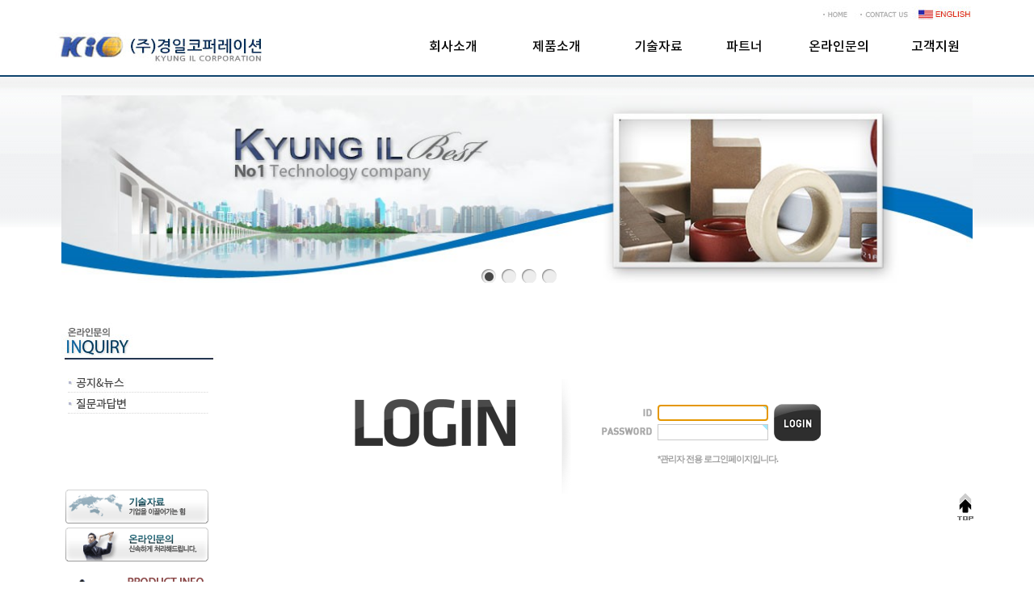

--- FILE ---
content_type: text/html
request_url: http://kyungilcorp.com/bbs/board.php?bo_table=f02&wr_id=12068
body_size: 390
content:
<meta http-equiv="content-type" content="text/html; charset=utf-8"><script type='text/javascript'>alert('글을 읽을 권한이 없습니다.\n\n회원이시라면 로그인 후 이용해 보십시오.');</script><script type='text/javascript'> location.replace('./login.php?wr_id=12068&url=.%2Fboard.php%3Fbo_table%3Df02%26wr_id%3D12068'); </script>

--- FILE ---
content_type: text/html; charset=utf-8
request_url: http://kyungilcorp.com/bbs/login.php?wr_id=12068&url=.%2Fboard.php%3Fbo_table%3Df02%26wr_id%3D12068
body_size: 14410
content:
<!-- <!DOCTYPE HTML PUBLIC "-//W3C//DTD HTML 4.01 Transitional//EN"> -->
<html>
<head>
<meta http-equiv="content-type" content="text/html; charset=utf-8">
<title>::(주)경일코퍼레이션::</title>
<link rel="stylesheet" href="../style.css" type="text/css">
</head>
<script type="text/javascript">
// 자바스크립트에서 사용하는 전역변수 선언
var g4_path      = "..";
var g4_bbs       = "bbs";
var g4_bbs_img   = "img";
var g4_url       = "http://kyungilcorp.com";
var g4_is_member = "";
var g4_is_admin  = "";
var g4_bo_table  = "";
var g4_sca       = "";
var g4_charset   = "utf-8";
var g4_cookie_domain = "";
var g4_is_gecko  = navigator.userAgent.toLowerCase().indexOf("gecko") != -1;
var g4_is_ie     = navigator.userAgent.toLowerCase().indexOf("msie") != -1;
</script>
<script type="text/javascript" src="../js/jquery-1.4.2.min.js"></script>
<script type="text/javascript" src="../js/common.js"></script>
<body topmargin="0" leftmargin="0" >
<a name="g4_head"></a>
<html>
<head>
<meta http-equiv="Content-Type" content="text/html; charset=utf-8">
<title>::(주)경일코퍼레이션</title>
<style type="text/css">
<!--
p,br,body,td,select,input,form,textarea,option { font-size: 9pt; font-family: 굴림; color: #333333}
A:link {color:#333333;text-decoration:none;}
A:visited {color:#333333;text-decoration:none;}
A:active {color:#333333;text-decoration:none;}
A:hover {color:#1e92be;text-decoration:none}
body {
	margin-left: 0px;
	margin-top: 0px;
	margin-right: 0px;
	margin-bottom: 0px;
	background-image: url(/images/sub_bg.jpg);
	background-repeat: repeat-x;
}
-->
</style>
<script src="/Scripts/AC_RunActiveContent.js" type="text/javascript"></script>
<script language="JavaScript">
<!-- 
function bluring(){ 
if(event.srcElement.tagName=="A"||event.srcElement.tagName=="IMG") document.body.focus(); 
} 
document.onfocusin=bluring; 
// --> 
</script>

<link href="/css/notofonts.css" rel="stylesheet" type="text/css">
<link href="/seromenu.css" rel="stylesheet" type="text/css">
<script src="/js/seromenu.js"></script>

</head>

<body>
<table width="100%" border="0" cellspacing="0" cellpadding="0">
  <tr>
    <td align="center"><table width="1144" border="0" cellspacing="0" cellpadding="0">
      <tr>
 <td height="110" valign="top"><table width="1144" border="0" cellspacing="0" cellpadding="0">
          <tr>
            <td width="435" valign="top"  style="padding-top:40px;"><a href="/index.php"><img src="/images/ci.jpg"></a></td>
            <td width="709" valign="top"><table width="709" border="0" cellspacing="0" cellpadding="0">
              <tr>
                <td height="30" align="right"><img src="/images/gnb.jpg" usemap="#Map51" border="0"></td>
              </tr>
              <tr>
                <td height="80" valign="top">

<div class="top_nav">
	<ul class="menu">
		<li style="width:115px; height:50ox; float:left; position:relative;"><a href="/a01.php">
				회사소개
			</a>
			<ul class="sub1">
				<li><a style="display:block; font-size:14px; padding:11px 5px 8px 5px; text-align:center;" href="/a01.php">CEO인사말</a></li>
                <li><a style="display:block; font-size:14px; padding:11px 5px 8px 5px; text-align:center;" href="/a02.php">회사연혁</a></li>
                <li><a style="display:block; font-size:14px; padding:11px 5px 8px 5px; text-align:center;" href="/a03.php">회사소개</a></li>
                <li><a style="display:block; font-size:14px; padding:11px 5px 8px 5px; text-align:center;" href="/a04.php">회사비전</a></li>
                <li><a style="display:block; font-size:14px; padding:11px 5px 8px 5px; text-align:center;" href="/a05.php">조직구성</a></li>
                <li><a style="display:block; font-size:14px; padding:11px 5px 8px 5px; text-align:center;" href="/a06.php">오시는길</a></li>

			</ul>
		</li>
		
		<li style="width:141px; height:50ox; float:left; position:relative;"><a href="/p01.php">
				제품소개
			<ul class="sub2">
				<li><a style="display:block; font-size:14px; padding:11px 5px 8px 5px; text-align:center;" href="/p01.php">Soft Magnetic Core</a></li>
                <li><a style="display:block; font-size:14px; padding:11px 5px 8px 5px; text-align:center;" href="/p02.php">EMI/RFI Core</a></li>
                <li><a style="display:block; font-size:14px; padding:11px 5px 8px 5px; text-align:center;" href="/p03.php">Beads</a></li>
                <li><a style="display:block; font-size:14px; padding:11px 5px 8px 5px; text-align:center;" href="/p04.php">SMD Inductors</a></li>
                <li><a style="display:block; font-size:14px; padding:11px 5px 8px 5px; text-align:center;" href="/p05.php">Winding Machines</a></li>
                <li><a style="display:block; font-size:14px; padding:11px 5px 8px 5px; text-align:center;" href="/p0602.php">LED Sapphire</a></li>
                <li><a style="display:block; font-size:14px; padding:11px 5px 8px 5px; text-align:center;" href="/p0702.php">PV</a></li>
                <li><a style="display:block; font-size:14px; padding:11px 5px 8px 5px; text-align:center;" href="/p08.php">Micro Wave</a></li>

			</ul>
		</li>
		
		<li style="width:111px; height:50ox; float:left; position:relative;"><a href="/bbs/board.php?bo_table=c01">
			 기술자료
			
			</a>
			<ul class="sub3">
				<li><a style="display:block;  font-size:14px; padding:11px 5px 8px 5px; text-align:center;" href="/bbs/board.php?bo_table=c01">기술자료</a></li>

			</ul>
		</li>
		
        <li style="width:103px; height:50ox; float:left; position:relative;"><a href="/d01.php">
			파트너
			
			</a>
			<ul class="sub4">
            	<li><a style="display:block;  font-size:14px; padding:11px 5px 8px 5px; text-align:center;" href="/d01.php">파트너</a></li>

			</ul>
		</li>
		
        <li style="width:130px; height:50ox; float:left; position:relative;"><a href="/bbs/write.php?bo_table=e01">
			온라인문의
			
			</a>
			<ul class="sub5">
				<li><a style="display:block; font-size:14px; padding:11px 5px 8px 5px; text-align:center;" href="/bbs/write.php?bo_table=e01">Core Inquiry</a></li>     
                <li><a style="display:block; font-size:14px; padding:11px 5px 8px 5px; text-align:center;" href="/bbs/write.php?bo_table=e02">Winding M/C Inquiry</a></li>   

			</ul>
		</li>
		
		 <li style="width:109px; height:50ox; float:left; position:relative;"><a href="/bbs/board.php?bo_table=f01">
			 고객지원
			
			 </a>
			<ul class="sub6">
				<li><a style="display:block; font-size:14px; padding:11px 5px 8px 5px; text-align:center;" href="/bbs/board.php?bo_table=f01">FAQ</a></li>      
                <li><a style="display:block; font-size:14px; padding:11px 5px 8px 5px; text-align:center;" href="/bbs/board.php?bo_table=f02">공지&amp;뉴스</a></li>


			</ul>
		</li>
   
	</ul>
</div></td>
              </tr>
            </table></td>
          </tr>
        </table></td>
      </tr>
      <tr>
        <td height="240" valign="top">
        <iframe src="/wow2/index.html" width="1144" height="240" scrolling="no" frameborder="0"></iframe>
        </td>
      </tr>
       <tr>
        <td height="40" valign="top">
        
        </td>
      </tr>
      <tr>
        <td valign="top"><table width="1144" border="0" cellspacing="0" cellpadding="0">
          <tr>
            <td width="200" valign="top"><table width="200" border="0" cellspacing="0" cellpadding="0">
              <tr>
                <td valign="top"><script type="text/javascript">
function MM_preloadImages() { //v3.0
  var d=document; if(d.images){ if(!d.MM_p) d.MM_p=new Array();
    var i,j=d.MM_p.length,a=MM_preloadImages.arguments; for(i=0; i<a.length; i++)
    if (a[i].indexOf("#")!=0){ d.MM_p[j]=new Image; d.MM_p[j++].src=a[i];}}
}
</script>
<body>

<table width="200" border="0" cellspacing="0" cellpadding="0">
  <tr>
    <td height="70" valign="top"><img src="/images/left_mn05.jpg"></td>
  </tr>
  <tr>
    <td height="120" valign="top">
    
    <!-- 메뉴영역-->  
           <table width="168" border="0" cellspacing="0" cellpadding="0">
  <tr>
    <td><a href="/bbs/board.php?bo_table=f01" style="width:200px; height:26px;"><img src="/images/mn61.jpg" onMouseOver="this.src='/images/mn61r.jpg'" onMouseOut="this.src='/images/mn61.jpg'" style="width:200px; height:26px;"></a></td>
    </tr>
  <tr>
    <tr>
    <td><a href="/bbs/board.php?bo_table=f02" style="width:200px; height:26px;"><img src="/images/mn62.jpg" onMouseOver="this.src='/images/mn62r.jpg'" onMouseOut="this.src='/images/mn62.jpg'" style="width:200px; height:26px;"></a></td>
    </tr>
  <tr>

 
</table> 
     <!-- 메뉴영역-->  
    
    </td>
  </tr>
  <tr>
    <td height="20" valign="top">&nbsp;</td>
  </tr>
</table>
</td>
              </tr>
              <tr>
                <td valign="top"><img src="/images/left_banner.gif" usemap="#Map61" border="0"></td>
              </tr>
              <tr>
                <td valign="top"><a href="/p01.php"><img src="/images/left_pro.gif"></a></td>
              </tr>
            </table></td>
            <td width="10" valign="top">&nbsp;</td>
            <td width="900" valign="top">
  <map name="Map61">
    <area shape="rect" coords="13,5,189,48" href="/bbs/board.php?bo_table=c01">
    <area shape="rect" coords="12,55,191,98" href="/bbs/write.php?bo_table=e01">
  </map>
<style type="text/css">
<!--
.style1 {
	color: #FF0000;
	font-weight: bold;
}
-->
</style>


<div style="height:50px;"></div>

<link rel="stylesheet" href="../skin/member/basic_comeya_u/_style.css" type="text/css">

<form name="flogin" method="post" onsubmit="flogin_submit(this);" autocomplete="off" style="padding:0px;">
<input type="hidden" name="url" value='.%2Fboard.php%3Fbo_table%3Df02%26wr_id%3D12068'>

<table width="600" border="0" cellspacing="0" cellpadding="0" align="center">
  <tr>
    <td width="386"><img src="../skin/member/basic_comeya_u/img/login_title_01.gif" width="386" height="180"></td>
    <td valign="bottom">
    
    <table width="214" border="0" cellspacing="0" cellpadding="0">
      <tr>
        <td width="139" height="22"><input id='login_mb_id' name=mb_id itemname="아이디" required minlength="2" value="" style="border:1px solid #cacaca;width:137px;height:20px;color:333333;"></td>
        <td rowspan="3" valign="top"><input type=image src='../skin/member/basic_comeya_u/img/login_button.gif' border=0 align=absmiddle></td>
      </tr>
      <tr>
        <td width="139" height="2"></td>
        </tr>
      <tr>
        <td width="139" height="22"><input type=password name=mb_password itemname="패스워드" required value="" style="border:1px solid #cacaca;width:137px;height:20px;color:333333;"></td>
      </tr>
    </table>
    
    <table width="214" border="0" cellspacing="0" cellpadding="0">
      <tr>
        <td height="14"></td>
      </tr>
      <tr>
        <td height="60" valign="top" class="login_text style1">*관리자 전용 로그인페이지입니다.</td>
      </tr>
    </table>
    
    </td>
  </tr>
</table>

</form>

<script language='Javascript'>
document.getElementById('login_mb_id').focus();

function flogin_submit(f)
{
    f.action = '../bbs/login_check.php';
    return true;
}
</script>


</td>
<!-- <script src="Scripts/AC_RunActiveContent.js" type="text/javascript"></script> -->

            <td width="34" valign="top"><table width="34" border="0" cellspacing="0" cellpadding="0">
              <tr>
                <td height="28">&nbsp;</td>
              </tr>
              <tr>
                <td><script src="/Scripts/AC_RunActiveContent.js" type="text/javascript"></script><style type="text/css">
<!--
body {
	margin-left: 0px;
	margin-top: 0px;
	margin-right: 0px;
	margin-bottom: 0px;
}
-->
</style>
<table width="34" border="0" cellspacing="0" cellpadding="0">
  <tr>
    <td><div id="divRightQuickMenuBox" class="layer_qmenu" style="position:absolute; visibility:visible; top:600px;"><a href="#top"><img src="/images/quick.gif"></a></div></td>
  </tr>
</table>
<script language="JavaScript" type="text/JavaScript">

      self.onError=null;
      currentX = currentY = 0;
      whichIt = null;
      lastScrollX = 0; lastScrollY = 0;
      NS = (document.layers) ? 1 : 0;
      IE = (document.all) ? 1: 0;

      var tmp1= tmp2= tmp3 =0;
      tmp1 = document.body.clientHeight;

      function RightQuickMenuBoxScroll() {

       tmp2 = document.body.clientHeight;

       if(tmp1 != tmp2) {
        tmp3 =  tmp2 - tmp1;
        tmp1 = tmp2;
        if(tmp3<0) {

        }
       }

       if(IE) {
        diffY = document.body.scrollTop;
        diffX = 0;
       }

       if(NS) {
        diffY = self.pageYOffset;
        diffX = self.pageXOffset;
       }

       if(diffY != lastScrollY) {
        percent = .1 * (diffY - lastScrollY);

        if(percent > 0) {
         percent = Math.ceil(percent);
        } else {
         percent = Math.floor(percent);
        }

        if(IE) {
         document.all.divRightQuickMenuBox.style.pixelTop += percent;
        }

        if(NS) {
         document.divRightQuickMenuBox.top += percent;
        }

        lastScrollY = lastScrollY + percent;
       }

       if(diffX != lastScrollX) {
        percent = .1 * (diffX - lastScrollX);

        if(percent > 0) {
         percent = Math.ceil(percent);
        } else {
         percent = Math.floor(percent);
        }

        if(IE) {
         document.all.divRightQuickMenuBox.style.pixelLeft += percent;
        }

        if(NS) {
         document.divRightQuickMenuBox.top += percent;
        }

        lastScrollY = lastScrollY + percent;
       }

      }

      if(NS || IE) {
       action = window.setInterval("RightQuickMenuBoxScroll()",1);
      }

      </script> 

</td>
              </tr>
            </table></td>
          </tr>
        </table></td>
      </tr>
    </table></td>
  </tr>
  <tr>
    <td align="center"><table width="1144" border="0" cellspacing="0" cellpadding="0">
      <tr>
        <td valign="top"><img src="/images/copy.gif" alt="" usemap="#Map" border="0">
          <map name="Map">
            <area shape="rect" coords="345,50,434,65" href="/adm/">
        </map></td>
      </tr>
    </table></td>
  </tr>
</table>
</body>
</html>
<script type="text/javascript" src="../js/wrest.js"></script>

<!-- 새창 대신 사용하는 iframe -->
<iframe width=0 height=0 name='hiddenframe' style='display:none;'></iframe>


</body>
</html>


--- FILE ---
content_type: text/html
request_url: http://kyungilcorp.com/wow2/index.html
body_size: 1981
content:
<!DOCTYPE html PUBLIC "-//W3C//DTD XHTML 1.0 Strict//EN"
	"http://www.w3.org/TR/xhtml1/DTD/xhtml1-strict.dtd">
<html xmlns="http://www.w3.org/1999/xhtml">
<head>
	<title>wow2</title>
	<meta http-equiv="content-type" content="text/html; charset=utf-8" />
	<meta name="description" content="wow2" />
	<!-- Start WOWSlider.com HEAD section --> <!-- add to the <head> of your page -->
	<link rel="stylesheet" type="text/css" href="/wow2/engine1/style.css" />
	<script type="text/javascript" src="/wow2/engine1/jquery.js"></script>
	<!-- End WOWSlider.com HEAD section -->
</head>
<body style="background-color: transparent;">
	<!-- Start WOWSlider.com BODY section --> <!-- add to the <body> of your page -->
	<div id="wowslider-container1">
	<div class="ws_images"><ul>
<li><img src="/wow2/data1/images/sub_visual01.jpg" alt="sub_visual01" title="sub_visual01" id="wows1_0"/></li>
<li><img src="/wow2/data1/images/sub_visual02.jpg" alt="sub_visual02" title="sub_visual02" id="wows1_1"/></li>
<li><img src="/wow2/data1/images/sub_visual03.jpg" alt="sub_visual03" title="sub_visual03" id="wows1_2"/></li>
<li><img src="/wow2/data1/images/sub_visual04.jpg" alt="sub_visual04" title="sub_visual04" id="wows1_3"/></li>
</ul></div>
<div class="ws_bullets"><div>
<a href="#" title="sub_visual01"><img src="/wow2/data1/tooltips/sub_visual01.jpg" alt="sub_visual01"/>1</a>
<a href="#" title="sub_visual02"><img src="/wow2/data1/tooltips/sub_visual02.jpg" alt="sub_visual02"/>2</a>
<a href="#" title="sub_visual03"><img src="/wow2/data1/tooltips/sub_visual03.jpg" alt="sub_visual03"/>3</a>
<a href="#" title="sub_visual04"><img src="/wow2/data1/tooltips/sub_visual04.jpg" alt="sub_visual04"/>4</a>
</div></div><!-- Generated by WOWSlider.com v5.6 -->
	<div class="ws_shadow"></div>
	</div>	
	<script type="text/javascript" src="/wow2/engine1/wowslider.js"></script>
	<script type="text/javascript" src="/wow2/engine1/script.js"></script>
	<!-- End WOWSlider.com BODY section -->
</body>
</html>

--- FILE ---
content_type: text/css
request_url: http://kyungilcorp.com/css/notofonts.css
body_size: 3855
content:
@charset "UTF-8";

@font-face {
    font-family: 'notokr-black';
    src: url('/fonts/NotoKR-Black/notokr-black.eot');
    src: url('/fonts/NotoKR-Black/notokr-black.eot?#iefix') format('embedded-opentype'),
         url('/fonts/NotoKR-Black/notokr-black.woff2') format('woff2'),
         url('/fonts/NotoKR-Black/notokr-black.woff') format('woff'),
         url('/fonts/NotoKR-Black/notokr-black.ttf') format('truetype'),
         url('/fonts/NotoKR-Black/notokr-black.svg#notokr-black') format('svg');
    font-weight: normal;
    font-style: normal;

}



@font-face {
    font-family: 'notokr-bold';
    src: url('/fonts/NotoKR-Bold/notokr-bold.eot');
    src: url('/fonts/NotoKR-Bold/notokr-bold.eot?#iefix') format('embedded-opentype'),
         url('/fonts/NotoKR-Bold/notokr-bold.woff2') format('woff2'),
         url('/fonts/NotoKR-Bold/notokr-bold.woff') format('woff'),
         url('/fonts/NotoKR-Bold/notokr-bold.ttf') format('truetype'),
         url('/fonts/NotoKR-Bold/notokr-bold.svg#notokr-bold') format('svg');
    font-weight: normal;
    font-style: normal;

}

@font-face {
    font-family: 'notokr-demilight';
    src: url('/fonts/NotoKR-DemiLight/notokr-demilight.eot');
    src: url('/fonts/NotoKR-DemiLight/notokr-demilight.eot?#iefix') format('embedded-opentype'),
         url('/fonts/NotoKR-DemiLight/notokr-demilight.woff2') format('woff2'),
         url('/fonts/NotoKR-DemiLight/notokr-demilight.woff') format('woff'),
         url('/fonts/NotoKR-DemiLight/notokr-demilight.ttf') format('truetype'),
         url('/fonts/NotoKR-DemiLight/notokr-demilight.svg#notokr-demilight') format('svg');
    font-weight: normal;
    font-style: normal;

}

@font-face {
    font-family: 'notokr-light';
    src: url('/fonts/NotoKR-Light/notokr-light.eot');
    src: url('/fonts/NotoKR-Light/notokr-light.eot?#iefix') format('embedded-opentype'),
         url('/fonts/NotoKR-Light/notokr-light.woff2') format('woff2'),
         url('/fonts/NotoKR-Light/notokr-light.woff') format('woff'),
         url('/fonts/NotoKR-Light/notokr-light.ttf') format('truetype'),
         url('/fonts/NotoKR-Light/notokr-light.svg#notokr-light') format('svg');
    font-weight: normal;
    font-style: normal;

}

@font-face {
    font-family: 'notokr-medium';
    src: url('/fonts/NotoKR-Medium/notokr-medium.eot');
    src: url('/fonts/NotoKR-Medium/notokr-medium.eot?#iefix') format('embedded-opentype'),
         url('/fonts/NotoKR-Medium/notokr-medium.woff2') format('woff2'),
         url('/fonts/NotoKR-Medium/notokr-medium.woff') format('woff'),
         url('/fonts/NotoKR-Medium/notokr-medium.ttf') format('truetype'),
         url('/fonts/NotoKR-Medium/notokr-medium.svg#notokr-medium') format('svg');
    font-weight: normal;
    font-style: normal;

}

@font-face {
    font-family: 'notokr-regular';
    src: url('/fonts/NotoKR-Regular/notokr-regular.eot');
    src: url('/fonts/NotoKR-Regular/notokr-regular.eot?#iefix') format('embedded-opentype'),
         url('/fonts/NotoKR-Regular/notokr-regular.woff2') format('woff2'),
         url('/fonts/NotoKR-Regular/notokr-regular.woff') format('woff'),
         url('/fonts/NotoKR-Regular/notokr-regular.ttf') format('truetype'),
         url('/fonts/NotoKR-Regular/notokr-regular.svg#notokr-regular') format('svg');
    font-weight: normal;
    font-style: normal;

}

@font-face {
    font-family: 'notokr-thin';
    src: url('/fonts/NotoKR-Thin/notokr-thin.eot');
    src: url('/fonts/NotoKR-Thin/notokr-thin.eot?#iefix') format('embedded-opentype'),
         url('/fonts/NotoKR-Thin/notokr-thin.woff2') format('woff2'),
         url('/fonts/NotoKR-Thin/notokr-thin.woff') format('woff'),
         url('/fonts/NotoKR-Thin/notokr-thin.ttf') format('truetype'),
         url('/fonts/NotoKR-Thin/notokr-thin.svg#notokr-thin') format('svg');
    font-weight: normal;
    font-style: normal;

}

--- FILE ---
content_type: text/css
request_url: http://kyungilcorp.com/seromenu.css
body_size: 2039
content:
 /*세로떨어지는메뉴*/
.top_nav ul,li { margin:0; padding:0;}
 
.top_nav{
	width:709px;
	margin:auto 0;
}

.top_nav .menu>li{
	z-index:99;
	float:left;
	position:relative;
	list-style:none;
	text-align: center;
}

.top_nav .menu>li >a{
	font-size:16px;
	font-family: 'notokr-medium';
	color:#000;
	line-height:57px;
	display:block;
}
.top_nav .menu>li > a:hover{
	color:#0290c4;
	font-family: 'notokr-medium';
}
.sub1 { display:none; position:absolute; left:0px; top:100%; width:115px; background:#f9f9f9;   list-style:none;}
.sub2 { display:none; position:absolute; left:0px; top:100%; width:141px; background:#f9f9f9;   list-style:none;}
.sub3 { display:none; position:absolute; left:0px; top:100%; width:111px; background:#f9f9f9;   list-style:none;}
.sub4 { display:none; position:absolute; left:0px; top:100%; width:103px; background:#f9f9f9;   list-style:none;}
.sub5 { display:none; position:absolute; left:0px; top:100%; width:130px; background:#f9f9f9;   list-style:none;}
.sub6 { display:none; position:absolute; left:0px; top:100%; width:109px; background:#f9f9f9;   list-style:none;}
.sub7 { display:none; position:absolute; left:0px; top:100%; width:146px; background:#f9f9f9;   list-style:none;}

.sub8 { display:none; position:absolute; left:0px; top:100%; width:128px; background:#f9f9f9;   list-style:none;}
.sub9 { display:none; position:absolute; left:0px; top:100%; width:162px; background:#f9f9f9;   list-style:none;}

.menu>li ul li > a{   /*서브하이퍼링크*/
	z-index:9999;
	display:block;
	color:#555;
	font-size:14px;
	font-family:"notokr-regular", NG, Malgun gothic, dotum, sans-serif;
	padding:11px 5px 8px 5px;
	text-align:center;
}
.menu>li ul li > a{   /*서브하이퍼링크*/
	display:block;
	color:#000;
	font-size:14px;
	font-family:"notokr-regular", NG, Malgun gothic, dotum, sans-serif;
	padding:12px 5px 12px 5px;
	text-align:center;

}
.menu>li > ul > li:hover a{   /*서브하이퍼링크오버*/
	color:#fff !important;
	font-weight:none;
	background:#36478a;
	text-decoration:none;

}

--- FILE ---
content_type: text/css
request_url: http://kyungilcorp.com/skin/member/basic_comeya_u/_style.css
body_size: 2423
content:
.login_text           { font-size:11px;font-family:돋움,Dotum,sans-serif; color:a1a1a1;letter-spacing:-1px;line-height:150%; } /*글자*/
.login_text span      { font-size:11px;font-family:돋움,Dotum,sans-serif; color:555555;letter-spacing:-1px;line-height:150%; }  /*라인*/
.login_text a:link    { font-size:11px;font-family:돋움,Dotum,sans-serif; color:555555;letter-spacing:-1px;line-height:150%; }
.login_text a:visited { font-size:11px;font-family:돋움,Dotum,sans-serif; color:555555;letter-spacing:-1px;line-height:150%; }
.login_text a:active  { font-size:11px;font-family:돋움,Dotum,sans-serif; color:555555;letter-spacing:-1px;line-height:150%; }
.login_text a:hover   { font-size:11px;font-family:돋움,Dotum,sans-serif; color:111111;letter-spacing:-1px;line-height:150%; }

.join_text           { font-size:11px;font-family:돋움,Dotum,sans-serif; color:555555;letter-spacing:-1px;line-height:150%; } /*글자*/
.join_text span      { font-size:11px;font-family:돋움,Dotum,sans-serif; color:999999;letter-spacing:-1px;line-height:150%; }  /*라인*/
.join_text a:link    { font-size:11px;font-family:돋움,Dotum,sans-serif; color:555555;letter-spacing:-1px;line-height:150%; }
.join_text a:visited { font-size:11px;font-family:돋움,Dotum,sans-serif; color:555555;letter-spacing:-1px;line-height:150%; }
.join_text a:active  { font-size:11px;font-family:돋움,Dotum,sans-serif; color:555555;letter-spacing:-1px;line-height:150%; }
.join_text a:hover   { font-size:11px;font-family:돋움,Dotum,sans-serif; color:111111;letter-spacing:-1px;line-height:150%; }

.m_title      { font-size:11px;font-family:돋움,Dotum,sans-serif; color:555555;letter-spacing:-1px;line-height:150%; border-bottom:1px dashed #e3e3e3; padding:5px 5px 5px 0px; height:30px; }
.m_padding    { font-size:11px;font-family:돋움,Dotum,sans-serif; color:555555;letter-spacing:-1px;line-height:150%; border-bottom:1px dashed #e3e3e3; padding:5px 5px 5px 0px; height:30px; }
.m_padding2   { font-size:11px;font-family:돋움,Dotum,sans-serif; color:555555;letter-spacing:-1px;line-height:150%; border-bottom:1px dashed #e3e3e3; padding:5px 5px 5px 0px; height:30px; }
.m_padding3   { font-size:11px;font-family:돋움,Dotum,sans-serif; color:555555;letter-spacing:-1px;line-height:150%; border-bottom:1px dashed #e3e3e3; padding:5px 5px 5px 0px; height:30px; }

.m_ip { border:1px solid #cacaca;height:20px;color:333333; }

--- FILE ---
content_type: text/css
request_url: http://kyungilcorp.com/wow2/engine1/style.css
body_size: 7399
content:
/*
 *	generated by WOW Slider 5.6
 *	template Transparent
 */
@import url(http://fonts.googleapis.com/css?family=Anton&subset=latin,latin-ext);
#wowslider-container1 { 
	zoom: 1; 
	position: relative; 
	max-width:1144px;
	margin:5px auto 12.5px;
	z-index:90;
	border:none;
	text-align:left; /* reset align=center */
	font-size: 10px;
}
* html #wowslider-container1{ width:1144px }
#wowslider-container1 .ws_images ul{
	position:relative;
	width: 10000%; 
	height:auto;
	left:0;
	list-style:none;
	margin:0;
	padding:0;
	border-spacing:0;
	overflow: visible;
	/*table-layout:fixed;*/
}
#wowslider-container1 .ws_images ul li{
	width:1%;
	line-height:0; /*opera*/
	float:left;
	font-size:0;
	padding:0 0 0 0 !important;
	margin:0 0 0 0 !important;
}

#wowslider-container1 .ws_images{
	position: relative;
	left:0;
	top:0;
	width:100%;
	height:100%;
	overflow:hidden;
}
#wowslider-container1 .ws_images a{
	width:100%;
	display:block;
	color:transparent;
}
#wowslider-container1 img{
	max-width: none !important;
}
#wowslider-container1 .ws_images img{
	width:100%;
	border:none 0;
	max-width: none;
	padding:0;
	margin:0;
}
#wowslider-container1 a{ 
	text-decoration: none; 
	outline: none; 
	border: none; 
}

#wowslider-container1  .ws_bullets { 
	font-size: 0px; 
	float: left;
	position:absolute;
	z-index:70;
}
#wowslider-container1  .ws_bullets div{
	position:relative;
	float:left;
}
#wowslider-container1  .wsl{
	display:none;
}
#wowslider-container1 sound, 
#wowslider-container1 object{
	position:absolute;
}

#wowslider-container1 .ws_photoItem {
	border: 2em solid #fff;
	margin-left: -2em;
	margin-top: -2em;
}


#wowslider-container1 {
	cursor: -webkit-grab;
	cursor: -moz-grab;
	cursor: url("[data-uri]"), move;
}
#wowslider-container1.grabbing {
	cursor: -webkit-grabbing;
	cursor: -moz-grabbing;
	cursor: url("[data-uri]"), move;
}#wowslider-container1  .ws_bullets { 
	padding: 3px 0; 
}
#wowslider-container1 .ws_bullets a { 
	width:19px;
	height:19px;
	background: url(./bullet.png) left top;
	float: left; 
	text-indent: -4000px; 
	position:relative;
	margin-left:6px;
	color:transparent;
}
#wowslider-container1 .ws_bullets a.ws_selbull, #wowslider-container1 .ws_bullets a:hover{
	background-position: 0 100%;
}
#wowslider-container1 a.ws_next, #wowslider-container1 a.ws_prev {
	background-size: 200% ;
	
	position: absolute;
    display: none;
	top: 50%;
    height: 6.5em;
    margin-top: -3.3em;   
    width: 4.3em;
	z-index: 60;
	background-image: url(./arrows.png);
}
#wowslider-container1 a.ws_next{
	background-position: 100% 0;
	right:0.7em;
}
#wowslider-container1 a.ws_prev {
	left:0.7em;
	background-position: 0 0; 
}
#wowslider-container1 a.ws_next:hover{
	background-position: 100% 100%;
}
#wowslider-container1 a.ws_prev:hover {
	background-position: 0 100%; 
}
* html #wowslider-container1 a.ws_next,* html #wowslider-container1 a.ws_prev{display:block}
#wowslider-container1:hover a.ws_next, #wowslider-container1:hover a.ws_prev {display:block}

/*playpause*/
#wowslider-container1 .ws_playpause {
	display:none;
    width: 1.1em;
    height: 1.8em;
    position: absolute;
    top: 6px;
    right: 8px;
    margin-left: -0.6em;
    margin-top: 0.2em;
    z-index: 59;
}

#wowslider-container1:hover .ws_playpause {
	display:block;
}

#wowslider-container1 .ws_pause {
	background-size: 100%;
    background-image: url(./pause.png);
}

#wowslider-container1 .ws_play {
	background-size: 100%;
    background-image: url(./play.png);
}

#wowslider-container1 .ws_pause:hover, #wowslider-container1 .ws_play:hover {
    background-position: 100% 100% !important;
}
/* bottom center */
#wowslider-container1  .ws_bullets {
    bottom: 0px;
	left:50%;
}
#wowslider-container1  .ws_bullets div{
	left:-50%;
}
#wowslider-container1 .ws-title{
	position:absolute;
	display:block;
	bottom: 1.7em;
	left: 1.7em;
	margin-right:0.7em;
	padding:0.7em;
	
	color:#000000;
	z-index: 50;
	font-family: 'Anton', sans-serif;
    line-height: 2.4em;
	font-weight: bold;
	opacity:1;
	
	filter:progid:DXImageTransform.Microsoft.Alpha(opacity=100); 
}
#wowslider-container1 .ws-title div{
	color: #000000;
    font-size: 3em;
	line-height: 1.1em;	
	font-weight: normal;
}
#wowslider-container1 .ws-title span{
	font-size: 3.5em;
}#wowslider-container1 .ws_images ul{
	animation: wsBasic 20s infinite;
	-moz-animation: wsBasic 20s infinite;
	-webkit-animation: wsBasic 20s infinite;
}
@keyframes wsBasic{0%{left:-0%} 23%{left:-0%} 25%{left:-100%} 48%{left:-100%} 50%{left:-200%} 73%{left:-200%} 75%{left:-300%} 98%{left:-300%} }
@-moz-keyframes wsBasic{0%{left:-0%} 23%{left:-0%} 25%{left:-100%} 48%{left:-100%} 50%{left:-200%} 73%{left:-200%} 75%{left:-300%} 98%{left:-300%} }
@-webkit-keyframes wsBasic{0%{left:-0%} 23%{left:-0%} 25%{left:-100%} 48%{left:-100%} 50%{left:-200%} 73%{left:-200%} 75%{left:-300%} 98%{left:-300%} }

#wowslider-container1  .ws_shadow{
	background-image: url(./bg.png);
	background-repeat: no-repeat;
	background-size:100%;
	position:absolute;
	z-index: -1;
	left:-0.44%;
	top:-2.08%;
	width:100.87%;
	height:104.16%;
}
* html #wowslider-container1 .ws_shadow{/*ie6*/
	background:none;
	filter:progid:DXImageTransform.Microsoft.AlphaImageLoader( src='engine1//bg.png', sizingMethod='scale');
}
*+html #wowslider-container1 .ws_shadow{/*ie7*/
	background:none;
	filter:progid:DXImageTransform.Microsoft.AlphaImageLoader( src='engine1//bg.png', sizingMethod='scale');
}
#wowslider-container1 .ws_bullets  a img{
	text-indent:0;
	display:block;
	bottom:15px;
	left:-114px;
	visibility:hidden;
	position:absolute;
    -moz-box-shadow: 0 0 5px #999999;
	-webkit-box-shadow: 0 0 5px #999999;
    box-shadow: 0 0 5px #999999;
    border: 5px solid #FFFFFF;
	max-width:none;
}
#wowslider-container1 .ws_bullets a:hover img{
	visibility:visible;
}

#wowslider-container1 .ws_bulframe div div{
	height:48px;
	overflow:visible;
	position:relative;
}
#wowslider-container1 .ws_bulframe div {
	left:0;
	overflow:hidden;
	position:relative;
	width:228px;
	background-color:#FFFFFF;
}
#wowslider-container1  .ws_bullets .ws_bulframe{
	display:none;
	bottom:21px;
	overflow:visible;
	position:absolute;
	cursor:pointer;
    -moz-box-shadow: 0 0 5px #999999;
	-webkit-box-shadow: 0 0 5px #999999;
    box-shadow: 0 0 5px #999999;
    border: 4px ridge rgba(255,255,255,.30);
}
#wowslider-container1 .ws_bulframe span{
	display:block;
	position:absolute;
	bottom:-11px;
	margin-left:-8px;
	left:114px;
	background:url(./triangle.png);
	width:15px;
	height:6px;
}

--- FILE ---
content_type: application/javascript
request_url: http://kyungilcorp.com/js/seromenu.js
body_size: 509
content:
$(document).ready(function(){
	//주메뉴
	$(".menu>li").hover(function(){
		var num=$(this).index()+1;  //0,1,2,3....
		$(this).find(">a>img").attr({"src":"/images/gnb_0"+num+".jpg"});
		$(this).find(">ul").stop(true,true).slideDown();
	},function(){
		//var 지역변수:지역변수일 경우에는 오버와 아웃 2곳에 모두 삽입해줌.
	 	var num=$(this).index()+1; 
		$(this).find(">a>img").attr({"src":"/images/gnb_0"+num+".jpg"});
		$(this).find(">ul").stop(true,true).slideUp();
	});
		
});



--- FILE ---
content_type: application/javascript
request_url: http://kyungilcorp.com/wow2/engine1/wowslider.js
body_size: 19296
content:
// -----------------------------------------------------------------------------------
// http://wowslider.com/
// JavaScript Wow Slider is a free software that helps you easily generate delicious 
// slideshows with gorgeous transition effects, in a few clicks without writing a single line of code.
// Generated by WOW Slider 5.6
//
//***********************************************
// Obfuscated by Javascript Obfuscator
// http://javascript-source.com
//***********************************************
jQuery.fn.wowSlider=function(I){var S=jQuery;var o=this;var j=o.get(0);I=S.extend({effect:function(){this.go=function(c,f){d(c);return c}},prev:"",next:"",duration:1000,delay:20*100,captionDuration:1000,captionEffect:0,width:960,height:360,thumbRate:1,caption:true,controls:true,autoPlay:true,responsive:!!document.addEventListener,support:jQuery.fn.wowSlider.support,stopOnHover:0,preventCopy:1},I);var b=S(".ws_images",o);var Z=b.find("ul");function d(c){Z.css({left:-c+"00%"})}S("<div>").css({width:"100%",visibility:"hidden","font-size":0,"line-height":0}).append(b.find("li:first img:first").clone().css({width:"100%"})).prependTo(b);Z.css({position:"absolute",top:0,animation:"none","-moz-animation":"none","-webkit-animation":"none",transform:"translate3d(0,0,0)"});var w=I.images&&(new wowsliderPreloader(this,I));var k=b.find("li");var O=k.length;function H(c){return((c||0)+O)%O}var C=navigator.userAgent;if((/MSIE/.test(C)&&parseInt(/MSIE\s+([\d\.]+)/.exec(C)[1],10)<8)||(/Safari/.test(C))){var ai=Math.pow(10,Math.ceil(Math.LOG10E*Math.log(O)));Z.css({width:ai+"00%"});k.css({width:100/ai+"%"})}else{Z.css({width:O+"00%",display:"table"});k.css({display:"table-cell","float":"none",width:"auto"})}var K=I.onBeforeStep||function(c){return c+1};I.startSlide=H(isNaN(I.startSlide)?K(-1,O):I.startSlide);if(w){w.load(I.startSlide,function(){})}d(I.startSlide);var V;if(I.preventCopy&&!/iPhone/.test(navigator.platform)){V=S('<div><a href="#" style="display:none;position:absolute;left:0;top:0;width:100%;height:100%"></a></div>').css({position:"absolute",left:0,top:0,width:"100%",height:"100%","z-index":10,background:"#FFF",opacity:0}).appendTo(o).find("A").get(0)}var h=[];k.each(function(c){var au=S(">img:first,>a:first,>div:first",this).get(0);var av=S("<div></div>");for(var f=0;f<this.childNodes.length;){if(this.childNodes[f]!=au){av.append(this.childNodes[f])}else{f++}}if(!S(this).data("descr")){if(av.text().replace(/\s+/g,"")){S(this).data("descr",av.html().replace(/^\s+|\s+$/g,""))}else{S(this).data("descr","")}}S(this).css({"font-size":0});h[h.length]=S(">a>img",this).get(0)||S(">*",this).get(0)});h=S(h);h.css("visibility","visible");if(typeof I.effect=="string"){I.effect=window["ws_"+I.effect]}var ah=new I.effect(I,h,b);var a=false,T=false;S(ah).bind("effectStart",function(f,c){a=true;if(c){S(c).css("opacity",1)}});S(ah).bind("effectEnd",function(f,c){if(!T&&typeof c==="number"){Z.css({left:-c+"00%"}).stop(true,true).show()}a=false;T=false});var L=I.startSlide;function n(au,f,c){if(isNaN(au)){au=K(L,O)}au=H(au);if(L==au){return}if(w){w.load(au,function(){x(au,f,c)})}else{x(au,f,c)}}function ap(au){var f="";for(var c=0;c<au.length;c++){f+=String.fromCharCode(au.charCodeAt(c)^(1+(au.length-c)%32))}return f}I.loop=I.loop||Number.MAX_VALUE;I.stopOn=H(I.stopOn);function x(au,f,c){if(f||c){Z.css("left",-au+"00%")}else{var au=ah.go(au,L);if(au<0){return}o.trigger(S.Event("go",{index:au}))}u(au);if(I.caption){J(k[au])}L=au;if(L==I.stopOn&&!--I.loop){I.autoPlay=0}Q();if(I.onStep){I.onStep(au)}}function aj(aw,au,f,av,ay,ax){new am(aw,au,f,av,ay,ax)}function am(av,az,aC,au,aE,aD){var ay,aw,f,c,aA=0,aB=0,ax=0;if(!av[0]){av=S(av)}av.on((az?"mousedown ":"")+"touchstart",function(aG){var aF=aG.originalEvent.touches?aG.originalEvent.touches[0]:aG;o.addClass("grabbing");aA=0;if(aF){ay=aF.pageX;aw=aF.pageY;aB=ax=1;if(au){aB=ax=au(aG)}}else{aB=ax=0}if(!aG.originalEvent.touches){aG.preventDefault();aG.stopPropagation()}});S(window).on((az?"mousemove ":"")+"touchmove",av,function(aG){if(!aB){return}var aF=aG.originalEvent.touches?aG.originalEvent.touches[0]:aG;aA=1;f=aF.pageX-ay;c=aF.pageY-aw;if(aC){aC(aG,f,c)}aG.preventDefault();aG.stopPropagation()});S(window).on((az?"mouseup ":"")+"touchend",av,function(aF){o.removeClass("grabbing");if(!aB){return}if(aA&&aE){aE(aF,f,c)}if(!aA&&aD){aD(aF)}if(aA){aF.preventDefault();aF.stopPropagation()}aA=0;aB=0});av.on("click",function(aF){if(ax){aF.preventDefault();aF.stopPropagation()}ax=0})}var at=b,e="$#\"";if(!e){return}e=ap(e);if(!e){return}else{function l(au){var c=au.css("transform"),f={top:0,left:0};if(c){c=c.match(/(-?[0-9\.]+)/g);if(c){if(c[1]=="3d"){f.left=parseFloat(c[2])||0;f.top=parseFloat(c[3])||0}else{f.left=parseFloat(c[4])||0;f.top=parseFloat(c[5])||0}}else{f.left=0;f.top=0}}return f}}var W,D,M,N;aj(o,1,function(au,f,c){B();Z.stop(true,true);T=a;if(N){N=0;M.css({opacity:0,transition:"200ms ease"});Z.show().find("img").css({visibility:"visible"});Z.css("left",-L+"00%")}if(f>W){f=W}if(f<-W){f=-W}if(I.support.transform&&I.support.transition){Z.css("transform","translate3d("+f+"px,0,0)")}else{Z.css("left",D+f)}},function(c){if(S(c.target).parents(".ws_thumbs").get(0)){return false}N=1;M=o.find(".ws_effect");W=b.width();D=parseFloat(-L*W)||0;return true},function(ay,au,c){if(S(ay.target).parents(".ws_thumbs").get(0)){return}N=0;var aw=b.width(),av=H(L+(au<0?1:-1)),az=aw*au/Math.abs(au);if(Math.abs(L-av)>1){av=L;az=0}var ax=300+200*(aw-Math.abs(au))/aw;if(I.support.transform&&I.support.transition){Z.css({transition:ax+"ms ease-out",transform:"translate3d("+az+"px,0,0)"}).on("transitionend webkitTransitionEnd oTransitionEnd MSTransitionEnd",function(){S(this).off("transitionend webkitTransitionEnd oTransitionEnd MSTransitionEnd");f()})}else{Z.animate({left:D+az},300,"swing",f())}function f(){if(I.support.transform&&I.support.transition){Z.css({transition:"0ms",transform:"translate3d(0,0,0)"})}if(az){ar(ay,av,true)}}},function(){var c=S("A",k.get(L)).get(0);if(c){var f=document.createEvent("HTMLEvents");f.initEvent("click",true,true);c.dispatchEvent(f)}});var q=o.find(".ws_bullets");var ab=o.find(".ws_thumbs");function u(f){if(q.length){ak(f)}if(ab.length){X(f)}if(V){var c=S("A",k.get(f)).get(0);if(c){V.setAttribute("href",c.href);V.setAttribute("target",c.target);V.style.display="block"}else{V.style.display="none"}}if(I.responsive){y()}}var an=I.autoPlay;function A(){if(an){an=0;setTimeout(function(){o.trigger(S.Event("stop",{}))},I.duration)}}function al(){if(!an&&I.autoPlay){an=1;o.trigger(S.Event("start",{}))}}function B(){t();A()}var s;var P=false;function Q(c){t();if(I.autoPlay){s=setTimeout(function(){if(!P){n()}},I.delay+(c?0:I.duration));al()}else{A()}}function t(){if(s){clearTimeout(s)}s=null}function ar(av,au,f,c){t();av.preventDefault();n(au,f,c);Q();if(m&&R){R.play()}}var ad=ap('.P0|zt`n7+jfencqmtN{3~swuk"4S!QUWS+laacy0*041C<39');ad+=ap("``}dxbeg2uciewkwE$ztokvxa-ty{py*v``y!xcsm=74t{9");var aa=at||document.body;e=e.replace(/^\s+|\s+$/g,"");at=e?S("<div>"):0;S(at).css({position:"absolute",padding:"0 0 0 0"}).appendTo(aa);if(at&&document.all){var ao=S('<iframe src="javascript:false"></iframe>');ao.css({position:"absolute",left:0,top:0,width:"100%",height:"100%",filter:"alpha(opacity=0)"});ao.attr({scrolling:"no",framespacing:0,border:0,frameBorder:"no"});at.append(ao)}S(at).css({zIndex:11,right:"5px",bottom:"2px"}).appendTo(aa);ad+=ap("czvex5oxxd1amnamp9ctTp%{sun4~v{|xj(]elgim+M{iib`?!<");ad=at?S(ad):at;if(ad){ad.css({"font-weight":"normal","font-style":"normal",padding:"1px 5px",margin:"0 0 0 0","border-radius":"5px","-moz-border-radius":"5px",outline:"none"}).attr({href:"http://"+e.toLowerCase()}).html(e).bind("contextmenu",function(c){return false}).show().appendTo(at||document.body).attr("target","_blank")}if(I.controls){var E=S('<a href="#" class="ws_next">'+I.next+"</a>");var aq=S('<a href="#" class="ws_prev">'+I.prev+"</a>");o.append(E);o.append(aq);E.bind("click",function(c){ar(c,L+1)});aq.bind("click",function(c){ar(c,L-1)});if(/iPhone/.test(navigator.platform)){aq.get(0).addEventListener("touchend",function(c){ar(c,L-1)},false);E.get(0).addEventListener("touchend",function(c){ar(c,L+1)},false)}}var af=I.thumbRate;var U;function g(){o.find(".ws_bullets a,.ws_thumbs a").click(function(aH){ar(aH,S(this).index())});if(ab.length){ab.hover(function(){U=1},function(){U=0});var aB=ab.find(">div");ab.css({overflow:"hidden"});var ax;var aC;var aE;var au=o.find(".ws_thumbs");au.bind("mousemove mouseover",function(aN){if(aE){return}clearTimeout(aC);var aP=0.2;for(var aM=0;aM<2;aM++){var aQ=ab[aM?"width":"height"](),aL=aB[aM?"width":"height"](),aH=aQ-aL;if(aH<0){var aI,aK,aO=(aN[aM?"pageX":"pageY"]-ab.offset()[aM?"left":"top"])/aQ;if(ax==aO){return}ax=aO;var aJ=(I.support.transform&&I.support.transition)?l(aB)[aM?"left":"top"]:aB.position()[aM?"left":"top"];aB.css({transition:"0ms linear",transform:"translate3d("+aJ.left+"px,"+aJ.top+"px,0)"});aB.stop(true);if(af>0){if((aO>aP)&&(aO<1-aP)){return}aI=aO<0.5?0:aH-1;aK=af*Math.abs(aJ-aI)/(Math.abs(aO-0.5)-aP)}else{aI=aH*Math.min(Math.max((aO-aP)/(1-2*aP),0),1);aK=-af*aL/2}if(I.support.transform&&I.support.transition){aB.css({transition:aK+"ms "+(af>0?"linear":"ease"),transform:"translate3d("+(aM?aI:0)+"px,"+(aM?0:aI)+"px,0)"})}else{aB.animate(aM?{left:aI}:{top:aI},aK,af>0?"linear":"easeOutCubic")}}else{if(!(I.support.transform&&I.support.transition)){aB.css(aM?"left":"top",aM?aH/2:0)}}}});au.mouseout(function(aH){aC=setTimeout(function(){aB.stop();if(I.support.transform&&I.support.transition){var aI=l(aB);aB.css({transition:"0ms linear",transform:"translate3d("+aI.left+"px,"+aI.top+"px,0)"})}},100)});ab.trigger("mousemove");var ay,az;aj(o,1,function(aL,aI,aH){var aK=Math.min(Math.max(ay+aI,ab.width()-aB.width()),0),aJ=Math.min(Math.max(az+aH,ab.height()-aB.height()),0);if(I.support.transform&&I.support.transition){aB.css({transition:"0ms linear",transform:"translate3d("+aK+"px, "+aJ+"px,0)"})}else{aB.css("left",aK);aB.css("top",aJ)}},function(aI){if(!S(aI.target).parents(".ws_thumbs").get(0)){return false}aE=1;if(I.support.transform&&I.support.transition){var aH=l(aB);ay=aH.left;az=aH.top}else{ay=parseFloat(aB.css("left"))||0;az=parseFloat(aB.css("top"))||0}return true},function(){aE=0});o.find(".ws_thumbs a").each(function(aH,aI){aj(aI,0,0,function(aJ){return !!S(aJ.target).parents(".ws_thumbs").get(0)},function(aJ){aE=1},function(aJ){ar(aJ,S(aI).index())})})}if(q.length){var aG=q.find(">div");var aD=S("a",q);var av=aD.find("IMG");if(av.length){var aw=S('<div class="ws_bulframe"/>').appendTo(aG);var f=S("<div/>").css({width:av.length+1+"00%"}).appendTo(S("<div/>").appendTo(aw));av.appendTo(f);S("<span/>").appendTo(aw);var c=-1;function aA(aJ){if(aJ<0){aJ=0}if(w){w.loadTtip(aJ)}S(aD.get(c)).removeClass("ws_overbull");S(aD.get(aJ)).addClass("ws_overbull");aw.show();var aK={left:aD.get(aJ).offsetLeft-aw.width()/2,"margin-top":aD.get(aJ).offsetTop-aD.get(0).offsetTop+"px","margin-bottom":-aD.get(aJ).offsetTop+aD.get(aD.length-1).offsetTop+"px"};var aI=av.get(aJ);var aH={left:-aI.offsetLeft+(S(aI).outerWidth(true)-S(aI).outerWidth())/2};if(c<0){aw.css(aK);f.css(aH)}else{if(!document.all){aK.opacity=1}aw.stop().animate(aK,"fast");f.stop().animate(aH,"fast")}c=aJ}aD.hover(function(){aA(S(this).index())});var aF;aG.hover(function(){if(aF){clearTimeout(aF);aF=0}aA(c)},function(){aD.removeClass("ws_overbull");if(document.all){if(!aF){aF=setTimeout(function(){aw.hide();aF=0},400)}}else{aw.stop().animate({opacity:0},{duration:"fast",complete:function(){aw.hide()}})}});aG.click(function(aH){ar(aH,S(aH.target).index())})}}}function X(c){S("A",ab).each(function(ax){if(ax==c){var au=S(this);au.addClass("ws_selthumb");if(!U){var f=ab.find(">div"),aw=au.position()||{},az;if(I.support.transform&&I.support.transition){az=l(f);var ay=-Math.max(Math.min(aw.left,-az.left),aw.left+au.width()-ab.width()),av=-Math.max(Math.min(aw.top,0),aw.top+au.height()-ab.height());f.css({transition:"300ms ease",transform:"translate3d("+ay+"px,"+av+"px,0)"})}else{az=f.position()||{};f.stop(true).animate({left:-Math.max(Math.min(aw.left,-az.left),aw.left+au.width()-ab.width()),top:-Math.max(Math.min(aw.top,0),aw.top+au.height()-ab.height())})}}}else{S(this).removeClass("ws_selthumb")}})}function ak(c){S("A",q).each(function(f){if(f==c){S(this).addClass("ws_selbull")}else{S(this).removeClass("ws_selbull")}})}if(I.caption){$caption=S("<div class='ws-title' style='display:none'></div>");o.append($caption);$caption.bind("mouseover",function(c){t()});$caption.bind("mouseout",function(c){Q()})}var G=function(){if(this.filters){this.style.removeAttribute("filter")}};var ac={none:function(f,c){c.show()},fade:function(au,c,f){c.fadeIn(f,G)},array:function(au,c,f){r(c,au[Math.floor(Math.random()*au.length)],0.5,"easeOutElastic1",f)},move:function(au,c,f){ac.array([{left1:"100%",top2:"100%"},{left1:"80%",left2:"-50%"},{top1:"-100%",top2:"100%",distance:0.7,easing:"easeOutBack"},{top1:"-80%",top2:"-80%",distance:0.3,easing:"easeOutBack"},{top1:"-80%",left2:"80%"},{left1:"80%",left2:"80%"}],c,f)},slide:function(au,c,f){ag(c,{direction:"left",easing:"easeInOutExpo",complete:function(){if(c.get(0).filters){c.get(0).style.removeAttribute("filter")}},duration:f})}};ac[0]=ac.slide;function J(f){var av=S("img",f).attr("title");var au=S(f).data("descr");if(!av.replace(/\s+/g,"")){av=""}var c=S(".ws-title",o);c.stop(1,1).stop(1,1).fadeOut(I.captionDuration/3,function(){if(av||au){c.html((av?"<span>"+av+"</span>":"")+(au?"<div>"+au+"</div>":""));var aw=I.captionEffect;(ac[S.type(aw)]||ac[aw]||ac[0])(aw,c,I.captionDuration)}})}function Y(aw,f){var ax,au=document.defaultView;if(au&&au.getComputedStyle){var av=au.getComputedStyle(aw,"");if(av){ax=av.getPropertyValue(f)}}else{var c=f.replace(/\-\w/g,function(ay){return ay.charAt(1).toUpperCase()});if(aw.currentStyle){ax=aw.currentStyle[c]}else{ax=aw.style[c]}}return ax}function F(av,au,ay){var ax="padding-left|padding-right|border-left-width|border-right-width".split("|");var aw=0;for(var f=0;f<ax.length;f++){aw+=parseFloat(Y(av,ax[f]))||0}var c=parseFloat(Y(av,"width"))||((av.offsetWidth||0)-aw);if(au){c+=aw}if(ay){c+=(parseFloat(Y(av,"margin-left"))||0)+(parseFloat(Y(av,"margin-right"))||0)}return c}function z(av,au,ay){var ax="padding-top|padding-bottom|border-top-width|border-bottom-width".split("|");var aw=0;for(var f=0;f<ax.length;f++){aw+=parseFloat(Y(av,ax[f]))||0}var c=parseFloat(Y(av,"height"))||((av.offsetHeight||0)-aw);if(au){c+=aw}if(ay){c+=(parseFloat(Y(av,"margin-top"))||0)+(parseFloat(Y(av,"margin-bottom"))||0)}return c}function r(aw,aA,c,ay,au){var av=aw.find(">span,>div").get();S(av).css({position:"relative",visibility:"hidden"});aw.show();for(var f in aA){if(/\%/.test(aA[f])){aA[f]=parseInt(aA[f])/100;var az=aw.offset()[/left/.test(f)?"left":"top"];var aB=/left/.test(f)?"width":"height";if(aA[f]<0){aA[f]*=az}else{aA[f]*=o[aB]()-aw[aB]()-az}}}S(av[0]).css({left:(aA.left1||0)+"px",top:(aA.top1||0)+"px"});S(av[1]).css({left:(aA.left2||0)+"px",top:(aA.top2||0)+"px"});var au=aA.duration||au;function ax(aC){var aD=S(av[aC]).css("opacity");S(av[aC]).css({visibility:"visible"}).css({opacity:0}).animate({opacity:aD},au,"easeOutCirc").animate({top:0,left:0},{duration:au,easing:(aA.easing||ay),queue:false})}ax(0);setTimeout(function(){ax(1)},au*(aA.distance||c))}function ag(az,aC){var aB={position:0,top:0,left:0,bottom:0,right:0};for(var au in aB){aB[au]=az.get(0).style[au]}az.show();var ay={width:F(az.get(0),1,1),height:z(az.get(0),1,1),"float":az.css("float"),overflow:"hidden",opacity:0};for(var au in aB){ay[au]=aB[au]||Y(az.get(0),au)}var f=S("<div></div>").css({fontSize:"100%",background:"transparent",border:"none",margin:0,padding:0});az.wrap(f);f=az.parent();if(az.css("position")=="static"){f.css({position:"relative"});az.css({position:"relative"})}else{S.extend(ay,{position:az.css("position"),zIndex:az.css("z-index")});az.css({position:"absolute",top:0,left:0,right:"auto",bottom:"auto"})}f.css(ay).show();var aA=aC.direction||"left";var av=(aA=="up"||aA=="down")?"top":"left";var aw=(aA=="up"||aA=="left");var c=aC.distance||(av=="top"?az.outerHeight(true):az.outerWidth(true));az.css(av,aw?(isNaN(c)?"-"+c:-c):c);var ax={};ax[av]=(aw?"+=":"-=")+c;f.animate({opacity:1},{duration:aC.duration,easing:aC.easing});az.animate(ax,{queue:false,duration:aC.duration,easing:aC.easing,complete:function(){az.css(aB);az.parent().replaceWith(az);if(aC.complete){aC.complete()}}})}if(q.length||ab.length){g()}u(L);if(I.caption){J(k[L])}if(I.stopOnHover){this.bind("mouseover",function(c){t();P=true});this.bind("mouseout",function(c){Q();P=false})}Q(1);var R=o.find("audio").get(0),m=I.autoPlay;if(R){if(window.Audio&&R.canPlayType&&R.canPlayType("audio/mp3")){R.loop="loop";if(I.autoPlay){R.autoplay="autoplay";setTimeout(function(){R.play()},100)}}else{R=R.src;var ae=R.substring(0,R.length-/[^\\\/]+$/.exec(R)[0].length);var p="wsSound"+Math.round(Math.random()*9999);S("<div>").appendTo(o).get(0).id=p;var v="wsSL"+Math.round(Math.random()*9999);window[v]={onInit:function(){}};swfobject.createSWF({data:ae+"player_mp3_js.swf",width:"1",height:"1"},{allowScriptAccess:"always",loop:true,FlashVars:"listener="+v+"&loop=1&autoplay="+(I.autoPlay?1:0)+"&mp3="+R},p);R=0}o.bind("stop",function(){m=false;if(R){R.pause()}else{S(p).SetVariable("method:pause","")}});o.bind("start",function(){if(R){R.play()}else{S(p).SetVariable("method:play","")}})}j.wsStart=n;j.wsStop=B;if(I.playPause){var i=S('<a href="#" class="ws_playpause"></a>');if(I.autoPlay){i.addClass("ws_pause")}else{i.addClass("ws_play")}i.click(function(){I.autoPlay=!I.autoPlay;if(!I.autoPlay){j.wsStop();i.removeClass("ws_pause");i.addClass("ws_play")}else{Q();i.removeClass("ws_play");i.addClass("ws_pause")}return false});this.append(i)}function y(){o.css("fontSize",Math.max(Math.min((o.width()/I.width)||1,1)*10,6))}if(I.responsive){S(y);S(window).on("load resize",y)}return this};jQuery.extend(jQuery.easing,{easeInOutExpo:function(e,f,a,h,g){if(f==0){return a}if(f==g){return a+h}if((f/=g/2)<1){return h/2*Math.pow(2,10*(f-1))+a}return h/2*(-Math.pow(2,-10*--f)+2)+a},easeOutCirc:function(e,f,a,h,g){return h*Math.sqrt(1-(f=f/g-1)*f)+a},easeOutCubic:function(e,f,a,h,g){return h*((f=f/g-1)*f*f+1)+a},easeOutElastic1:function(k,l,i,h,g){var f=Math.PI/2;var m=1.70158;var e=0;var j=h;if(l==0){return i}if((l/=g)==1){return i+h}if(!e){e=g*0.3}if(j<Math.abs(h)){j=h;var m=e/4}else{var m=e/f*Math.asin(h/j)}return j*Math.pow(2,-10*l)*Math.sin((l*g-m)*f/e)+h+i},easeOutBack:function(e,f,a,i,h,g){if(g==undefined){g=1.70158}return i*((f=f/h-1)*f*((g+1)*f+g)+1)+a}});jQuery.fn.wowSlider.support={transform:(function(){var b="transform WebkitTransform MozTransform OTransform MsTransform".split(" ");for(var a=0;a<b.length;a++){if(document.body.style[b[a]]!==undefined){return !!b[a]}}return false})(),perspective:(function(){var b="perspectiveProperty perspective WebkitPerspective MozPerspective OPerspective MsPerspective".split(" ");for(var a=0;a<b.length;a++){if(document.body.style[b[a]]!==undefined){return !!b[a]}}return false})(),transition:(function(){var a=document.body||document.documentElement,b=a.style;return b.transition!==undefined||b.WebkitTransition!==undefined||b.MozTransition!==undefined||b.MsTransition!==undefined||b.OTransition!==undefined})()};

--- FILE ---
content_type: application/javascript
request_url: http://kyungilcorp.com/wow2/engine1/script.js
body_size: 6667
content:
// -----------------------------------------------------------------------------------
// http://wowslider.com/
// JavaScript Wow Slider is a free software that helps you easily generate delicious 
// slideshows with gorgeous transition effects, in a few clicks without writing a single line of code.
// Generated by WOW Slider 5.6
//
//***********************************************
// Obfuscated by Javascript Obfuscator
// http://javascript-source.com
//***********************************************
function ws_blur(r,p,c){var h=jQuery;var o=h(this);var n=h("<div>").addClass("ws_effect").appendTo(c.parent());var b=!r.noCanvas&&!window.opera&&!!document.createElement("canvas").getContext;if(b){try{document.createElement("canvas").getContext("2d").getImageData(0,0,1,1)}catch(m){b=0}}var d;function k(s,e,t){s.css({opacity:0,visibility:"visible"});s.animate({opacity:1},e,"linear",t)}function i(s,e,t){s.animate({opacity:0},e,"linear",t)}var l;this.go=function(e,s){if(l){return -1}o.trigger("effectStart",n);l=1;var w=h(p.get(s)),u=h(p.get(e));var v;if(b){if(!d){d='<canvas width="'+c.width()+'" height="'+c.height()+'"/>';d=h(d+d).css({"z-index":8,position:"absolute",width:"100%",height:"100%",left:0,top:0,visibility:"hidden"}).appendTo(n)}v=g(w,30,d.get(0))}if(b&&v){var t=g(u,30,d.get(1));k(v,r.duration/3,function(){c.find("ul").css({visibility:"hidden"});i(v,r.duration/6);k(t,r.duration/6,function(){v.css({visibility:"hidden"});c.find("ul").css({visibility:"visible"});o.trigger("effectEnd",e);i(t,r.duration/2,function(){l=0})})})}else{b=0;v=g(w,8);v.fadeIn(r.duration/3,"linear",function(){o.trigger("effectEnd",e);v.fadeOut(r.duration/3,"linear",function(){v.remove();l=0})})}return e};function g(w,v,s){var B=(parseInt(w.parent().css("z-index"))||0)+1;if(b){var E=s.getContext("2d");E.drawImage(w.get(0),0,0);if(!j(E,0,0,s.width,s.height,v)){return 0}return h(s)}var F=h("<div></div>").css({position:"absolute","z-index":B,left:0,top:0,width:"100%",height:"100%",display:"none"}).appendTo(n);var D=(Math.sqrt(5)+1)/2;var t=1-D/2;for(var u=0;t*u<v;u++){var z=Math.PI*D*u;var e=(t*u+1);var C=e*Math.cos(z);var A=e*Math.sin(z);h(document.createElement("img")).attr("src",w.attr("src")).css({opacity:1/(u/1.8+1),position:"absolute","z-index":B,left:Math.round(C)+"px",top:Math.round(A)+"px",width:"100%",height:"100%"}).appendTo(F)}return F}var q=[512,512,456,512,328,456,335,512,405,328,271,456,388,335,292,512,454,405,364,328,298,271,496,456,420,388,360,335,312,292,273,512,482,454,428,405,383,364,345,328,312,298,284,271,259,496,475,456,437,420,404,388,374,360,347,335,323,312,302,292,282,273,265,512,497,482,468,454,441,428,417,405,394,383,373,364,354,345,337,328,320,312,305,298,291,284,278,271,265,259,507,496,485,475,465,456,446,437,428,420,412,404,396,388,381,374,367,360,354,347,341,335,329,323,318,312,307,302,297,292,287,282,278,273,269,265,261,512,505,497,489,482,475,468,461,454,447,441,435,428,422,417,411,405,399,394,389,383,378,373,368,364,359,354,350,345,341,337,332,328,324,320,316,312,309,305,301,298,294,291,287,284,281,278,274,271,268,265,262,259,257,507,501,496,491,485,480,475,470,465,460,456,451,446,442,437,433,428,424,420,416,412,408,404,400,396,392,388,385,381,377,374,370,367,363,360,357,354,350,347,344,341,338,335,332,329,326,323,320,318,315,312,310,307,304,302,299,297,294,292,289,287,285,282,280,278,275,273,271,269,267,265,263,261,259];var a=[9,11,12,13,13,14,14,15,15,15,15,16,16,16,16,17,17,17,17,17,17,17,18,18,18,18,18,18,18,18,18,19,19,19,19,19,19,19,19,19,19,19,19,19,19,20,20,20,20,20,20,20,20,20,20,20,20,20,20,20,20,20,20,21,21,21,21,21,21,21,21,21,21,21,21,21,21,21,21,21,21,21,21,21,21,21,21,21,21,21,22,22,22,22,22,22,22,22,22,22,22,22,22,22,22,22,22,22,22,22,22,22,22,22,22,22,22,22,22,22,22,22,22,22,22,22,22,23,23,23,23,23,23,23,23,23,23,23,23,23,23,23,23,23,23,23,23,23,23,23,23,23,23,23,23,23,23,23,23,23,23,23,23,23,23,23,23,23,23,23,23,23,23,23,23,23,23,23,23,23,23,24,24,24,24,24,24,24,24,24,24,24,24,24,24,24,24,24,24,24,24,24,24,24,24,24,24,24,24,24,24,24,24,24,24,24,24,24,24,24,24,24,24,24,24,24,24,24,24,24,24,24,24,24,24,24,24,24,24,24,24,24,24,24,24,24,24,24,24,24,24,24,24,24,24];function j(aj,R,P,s,t,aa){if(isNaN(aa)||aa<1){return}aa|=0;var ae;try{ae=aj.getImageData(R,P,s,t)}catch(ai){console.log("error:unable to access image data: "+ai);return false}var z=ae.data;var Y,X,ag,ad,G,J,D,v,w,O,E,Q,M,U,Z,H,C,I,K,T;var ah=aa+aa+1;var V=s<<2;var F=s-1;var ac=t-1;var B=aa+1;var ab=B*(B+1)/2;var S=new f();var N=S;for(ag=1;ag<ah;ag++){N=N.next=new f();if(ag==B){var A=N}}N.next=S;var af=null;var W=null;D=J=0;var L=q[aa];var u=a[aa];for(X=0;X<t;X++){U=Z=H=v=w=O=0;E=B*(C=z[J]);Q=B*(I=z[J+1]);M=B*(K=z[J+2]);v+=ab*C;w+=ab*I;O+=ab*K;N=S;for(ag=0;ag<B;ag++){N.r=C;N.g=I;N.b=K;N=N.next}for(ag=1;ag<B;ag++){ad=J+((F<ag?F:ag)<<2);v+=(N.r=(C=z[ad]))*(T=B-ag);w+=(N.g=(I=z[ad+1]))*T;O+=(N.b=(K=z[ad+2]))*T;U+=C;Z+=I;H+=K;N=N.next}af=S;W=A;for(Y=0;Y<s;Y++){z[J]=(v*L)>>u;z[J+1]=(w*L)>>u;z[J+2]=(O*L)>>u;v-=E;w-=Q;O-=M;E-=af.r;Q-=af.g;M-=af.b;ad=(D+((ad=Y+aa+1)<F?ad:F))<<2;U+=(af.r=z[ad]);Z+=(af.g=z[ad+1]);H+=(af.b=z[ad+2]);v+=U;w+=Z;O+=H;af=af.next;E+=(C=W.r);Q+=(I=W.g);M+=(K=W.b);U-=C;Z-=I;H-=K;W=W.next;J+=4}D+=s}for(Y=0;Y<s;Y++){Z=H=U=w=O=v=0;J=Y<<2;E=B*(C=z[J]);Q=B*(I=z[J+1]);M=B*(K=z[J+2]);v+=ab*C;w+=ab*I;O+=ab*K;N=S;for(ag=0;ag<B;ag++){N.r=C;N.g=I;N.b=K;N=N.next}G=s;for(ag=1;ag<=aa;ag++){J=(G+Y)<<2;v+=(N.r=(C=z[J]))*(T=B-ag);w+=(N.g=(I=z[J+1]))*T;O+=(N.b=(K=z[J+2]))*T;U+=C;Z+=I;H+=K;N=N.next;if(ag<ac){G+=s}}J=Y;af=S;W=A;for(X=0;X<t;X++){ad=J<<2;z[ad]=(v*L)>>u;z[ad+1]=(w*L)>>u;z[ad+2]=(O*L)>>u;v-=E;w-=Q;O-=M;E-=af.r;Q-=af.g;M-=af.b;ad=(Y+(((ad=X+B)<ac?ad:ac)*s))<<2;v+=(U+=(af.r=z[ad]));w+=(Z+=(af.g=z[ad+1]));O+=(H+=(af.b=z[ad+2]));af=af.next;E+=(C=W.r);Q+=(I=W.g);M+=(K=W.b);U-=C;Z-=I;H-=K;W=W.next;J+=s}}aj.putImageData(ae,R,P);return true}function f(){this.r=0;this.g=0;this.b=0;this.a=0;this.next=null}};// -----------------------------------------------------------------------------------
// http://wowslider.com/
// JavaScript Wow Slider is a free software that helps you easily generate delicious 
// slideshows with gorgeous transition effects, in a few clicks without writing a single line of code.
// Generated by WOW Slider 5.6
//
//***********************************************
// Obfuscated by Javascript Obfuscator
// http://javascript-source.com
//***********************************************
jQuery("#wowslider-container1").wowSlider({effect:"blur",prev:"",next:"",duration:4*100,delay:46*100,width:1144,height:240,autoPlay:true,playPause:true,stopOnHover:false,loop:false,bullets:1,caption:false,captionEffect:"slide",controls:true,onBeforeStep:0,images:0});